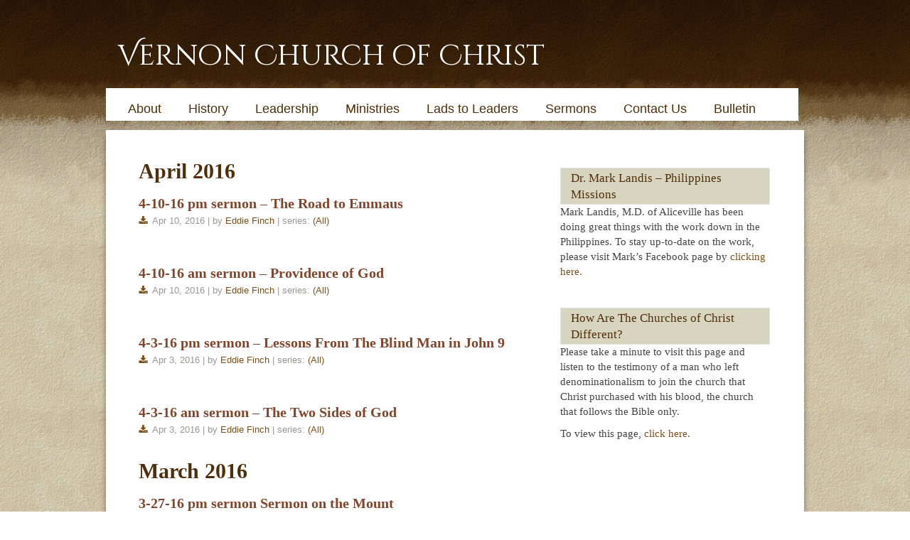

--- FILE ---
content_type: text/html; charset=UTF-8
request_url: https://www.vernonchurchofchrist.org/sermons/page/51/
body_size: 11738
content:
<!DOCTYPE html>
<html xmlns="http://www.w3.org/1999/xhtml" lang="en-US">
<head profile="http://gmpg.org/xfn/11">
<meta http-equiv="Content-Type" content="text/html; charset=UTF-8" />
<meta name="viewport" content="width=device-width" />
<meta name="apple-mobile-web-app-capable" content="no" />
<meta name="apple-mobile-web-app-status-bar-style" content="black" />

<title>Sermons Archive - Page 51 of 67 - Vernon Church of Christ</title>

	<link rel="apple-touch-icon" href="https://www.vernonchurchofchrist.org/hp_wordpress/wp-content/themes/SFWebTemplate/apple-touch-icon.png" />
	<link rel="icon" href="data:,"/><link rel="stylesheet" id="SFstyle" href="https://www.vernonchurchofchrist.org/hp_wordpress/wp-content/themes/SFWebTemplate/style.css?ver=8.5.1.22" type="text/css" media="screen" />
<link rel="stylesheet" id="design_css" href="//sftheme.truepath.com/18/18.css" type="text/css" media="screen" />
<link id="mobileSheet" rel="stylesheet" href="https://www.vernonchurchofchrist.org/hp_wordpress/wp-content/themes/SFWebTemplate/mobile.css" type="text/css" media="screen" />
<link rel="pingback" href="https://www.vernonchurchofchrist.org/hp_wordpress/xmlrpc.php" />

<style>
	body .plFrontPage .SFblank {
	background:#FFF !important;
	background:rgba(255,255,255,0.7) !important;
	}
</style>
<!--[if lte IE 6]>
	<style type="text/css">
		img { behavior: url(https://www.vernonchurchofchrist.org/hp_wordpress/wp-content/themes/SFWebTemplate/js/iepngfix.htc) }
	</style> 
<![endif]-->

<meta name='robots' content='index, follow, max-image-preview:large, max-snippet:-1, max-video-preview:-1' />
	<style>img:is([sizes="auto" i], [sizes^="auto," i]) { contain-intrinsic-size: 3000px 1500px }</style>
	<style id="BGbackground"></style><style id="BGcontent"></style><style id="BGnav"></style>
	<!-- This site is optimized with the Yoast SEO plugin v24.4 - https://yoast.com/wordpress/plugins/seo/ -->
	<link rel="canonical" href="https://www.vernonchurchofchrist.org/sermons/page/51/" />
	<link rel="prev" href="https://www.vernonchurchofchrist.org/sermons/page/50/" />
	<link rel="next" href="https://www.vernonchurchofchrist.org/sermons/page/52/" />
	<meta property="og:locale" content="en_US" />
	<meta property="og:type" content="website" />
	<meta property="og:title" content="Sermons Archive - Page 51 of 67 - Vernon Church of Christ" />
	<meta property="og:url" content="https://www.vernonchurchofchrist.org/sermons/" />
	<meta property="og:site_name" content="Vernon Church of Christ" />
	<meta name="twitter:card" content="summary_large_image" />
	<script type="application/ld+json" class="yoast-schema-graph">{"@context":"https://schema.org","@graph":[{"@type":"CollectionPage","@id":"https://www.vernonchurchofchrist.org/sermons/","url":"https://www.vernonchurchofchrist.org/sermons/page/51/","name":"Sermons Archive - Page 51 of 67 - Vernon Church of Christ","isPartOf":{"@id":"https://www.vernonchurchofchrist.org/#website"},"breadcrumb":{"@id":"https://www.vernonchurchofchrist.org/sermons/page/51/#breadcrumb"},"inLanguage":"en-US"},{"@type":"BreadcrumbList","@id":"https://www.vernonchurchofchrist.org/sermons/page/51/#breadcrumb","itemListElement":[{"@type":"ListItem","position":1,"name":"Home","item":"https://www.vernonchurchofchrist.org/"},{"@type":"ListItem","position":2,"name":"Sermons"}]},{"@type":"WebSite","@id":"https://www.vernonchurchofchrist.org/#website","url":"https://www.vernonchurchofchrist.org/","name":"Vernon Church of Christ","description":"Vernon, Alabama","potentialAction":[{"@type":"SearchAction","target":{"@type":"EntryPoint","urlTemplate":"https://www.vernonchurchofchrist.org/?s={search_term_string}"},"query-input":{"@type":"PropertyValueSpecification","valueRequired":true,"valueName":"search_term_string"}}],"inLanguage":"en-US"}]}</script>
	<!-- / Yoast SEO plugin. -->


<link href='https://fonts.gstatic.com' crossorigin rel='preconnect' />
<link rel="alternate" type="text/xml" title="Vernon Church of Christ &raquo; Feed" href="https://www.vernonchurchofchrist.org/feed/" />
<link rel="alternate" type="text/xml" title="Vernon Church of Christ &raquo; Comments Feed" href="https://www.vernonchurchofchrist.org/comments/feed/" />
<style></style><link rel="alternate" type="text/xml" title="Vernon Church of Christ &raquo; Sermons Feed" href="https://www.vernonchurchofchrist.org/sermons/feed/" />
<script type="text/javascript">
/* <![CDATA[ */
window._wpemojiSettings = {"baseUrl":"https:\/\/s.w.org\/images\/core\/emoji\/15.0.3\/72x72\/","ext":".png","svgUrl":"https:\/\/s.w.org\/images\/core\/emoji\/15.0.3\/svg\/","svgExt":".svg","source":{"concatemoji":"https:\/\/www.vernonchurchofchrist.org\/hp_wordpress\/wp-includes\/js\/wp-emoji-release.min.js?ver=6.7.3"}};
/*! This file is auto-generated */
!function(i,n){var o,s,e;function c(e){try{var t={supportTests:e,timestamp:(new Date).valueOf()};sessionStorage.setItem(o,JSON.stringify(t))}catch(e){}}function p(e,t,n){e.clearRect(0,0,e.canvas.width,e.canvas.height),e.fillText(t,0,0);var t=new Uint32Array(e.getImageData(0,0,e.canvas.width,e.canvas.height).data),r=(e.clearRect(0,0,e.canvas.width,e.canvas.height),e.fillText(n,0,0),new Uint32Array(e.getImageData(0,0,e.canvas.width,e.canvas.height).data));return t.every(function(e,t){return e===r[t]})}function u(e,t,n){switch(t){case"flag":return n(e,"\ud83c\udff3\ufe0f\u200d\u26a7\ufe0f","\ud83c\udff3\ufe0f\u200b\u26a7\ufe0f")?!1:!n(e,"\ud83c\uddfa\ud83c\uddf3","\ud83c\uddfa\u200b\ud83c\uddf3")&&!n(e,"\ud83c\udff4\udb40\udc67\udb40\udc62\udb40\udc65\udb40\udc6e\udb40\udc67\udb40\udc7f","\ud83c\udff4\u200b\udb40\udc67\u200b\udb40\udc62\u200b\udb40\udc65\u200b\udb40\udc6e\u200b\udb40\udc67\u200b\udb40\udc7f");case"emoji":return!n(e,"\ud83d\udc26\u200d\u2b1b","\ud83d\udc26\u200b\u2b1b")}return!1}function f(e,t,n){var r="undefined"!=typeof WorkerGlobalScope&&self instanceof WorkerGlobalScope?new OffscreenCanvas(300,150):i.createElement("canvas"),a=r.getContext("2d",{willReadFrequently:!0}),o=(a.textBaseline="top",a.font="600 32px Arial",{});return e.forEach(function(e){o[e]=t(a,e,n)}),o}function t(e){var t=i.createElement("script");t.src=e,t.defer=!0,i.head.appendChild(t)}"undefined"!=typeof Promise&&(o="wpEmojiSettingsSupports",s=["flag","emoji"],n.supports={everything:!0,everythingExceptFlag:!0},e=new Promise(function(e){i.addEventListener("DOMContentLoaded",e,{once:!0})}),new Promise(function(t){var n=function(){try{var e=JSON.parse(sessionStorage.getItem(o));if("object"==typeof e&&"number"==typeof e.timestamp&&(new Date).valueOf()<e.timestamp+604800&&"object"==typeof e.supportTests)return e.supportTests}catch(e){}return null}();if(!n){if("undefined"!=typeof Worker&&"undefined"!=typeof OffscreenCanvas&&"undefined"!=typeof URL&&URL.createObjectURL&&"undefined"!=typeof Blob)try{var e="postMessage("+f.toString()+"("+[JSON.stringify(s),u.toString(),p.toString()].join(",")+"));",r=new Blob([e],{type:"text/javascript"}),a=new Worker(URL.createObjectURL(r),{name:"wpTestEmojiSupports"});return void(a.onmessage=function(e){c(n=e.data),a.terminate(),t(n)})}catch(e){}c(n=f(s,u,p))}t(n)}).then(function(e){for(var t in e)n.supports[t]=e[t],n.supports.everything=n.supports.everything&&n.supports[t],"flag"!==t&&(n.supports.everythingExceptFlag=n.supports.everythingExceptFlag&&n.supports[t]);n.supports.everythingExceptFlag=n.supports.everythingExceptFlag&&!n.supports.flag,n.DOMReady=!1,n.readyCallback=function(){n.DOMReady=!0}}).then(function(){return e}).then(function(){var e;n.supports.everything||(n.readyCallback(),(e=n.source||{}).concatemoji?t(e.concatemoji):e.wpemoji&&e.twemoji&&(t(e.twemoji),t(e.wpemoji)))}))}((window,document),window._wpemojiSettings);
/* ]]> */
</script>
<style>@import "";
</style><link rel="stylesheet" type="text/css" href="https://fonts.googleapis.com/css?family=ABeeZee|Abril+Fatface|Aguafina+Script|Alegreya%3A400%2C700|Alfa+Slab+One|Antic+Didone|Archivo+Narrow%3A400%2C700|Arimo%3A400%2C700|Arvo%3A400%2C700|Bangers|Bevan|Bowlby+One|Cabin%3A400%2C500%2C600%2C700|Cantata+One|Carrois+Gothic|Caudex%3A400%2C700|Cinzel%3A400%2C700|Cinzel+Decorative%3A400%2C700|Codystar%3A300%2C400|Comfortaa%3A300%2C400%2C700|Covered+By+Your+Grace%3A400|Cutive|Dancing+Script%3A400%2C700|Domine%3A400%2C700|Droid+Sans%3A400%2C700|Droid+Serif%3A400%2C700|Englebert|Enriqueta%3A400%2C700|Exo+2%3A300%2C400%2C600%2C700|Fauna+One|Fjalla+One|Gentium+Book+Basic%3A400%2C400italic%2C700|Glegoo%3A400%2C700|Gloria+Hallelujah|Great+Vibes|Gruppo|Hammersmith+One|Holtwood+One+SC|Julius+Sans+One|Jura%3A300%2C400%2C600|Lato%3A300%2C400%2C700|Libre+Baskerville%3A400%2C700|Lobster+Two%3A400%2C400italic%2C700%2C700italic|Lora%3A400%2C700|Maiden+Orange|Merriweather%3A300%2C400%2C700%2C900|Michroma|Montserrat%3A300%2C400%2C700|Nixie+One|Numans|Old+Standard+TT%3A400%2C700|Open+Sans%3A300%2C400%2C600%2C700|Open+Sans+Condensed%3A300%2C300italic%2C700|Oswald%3A300%2C400%2C700|Ovo|Pacifico|Passion+One%3A400%2C700|Permanent+Marker|Playfair+Display%3A400%2C700%2C900|Poiret+One%3A400|Pontano+Sans|Prata|Poppins|PT+Sans+Narrow%3A400%2C700|PT+Serif%3A400%2C700|Questrial|Quicksand%3A400%2C700|Raleway%3A300%2C400%2C600%2C700|Raleway+Dots|Righteous|Roboto%3A300%2C400%2C700|Roboto+Condensed%3A300%2C400%2C700|Roboto+Slab%3A300%2C400%2C700|Rokkitt%3A400%2C700|Sacramento|Sanchez|Sansita+One|Satisfy|Shadows+Into+Light|Sigmar+One|Slabo+13px%3A400|Source+Sans+Pro%3A200%2C300%2C400%2C600%2C700%2C900|Source+Serif+Pro%3A400%2C600%2C700|Ubuntu%3A300%2C400%2C700|Viga|Wire+One"><link rel='stylesheet' id='btnStyle-css' href='https://www.vernonchurchofchrist.org/hp_wordpress/wp-content/themes/SFWebTemplate/plugins/Layout/css/linkBtnStyle.css?ver=8.5.1.22' type='text/css' media='all' />
<link rel='stylesheet' id='SFenqueueNG-css' href='https://www.vernonchurchofchrist.org/hp_wordpress/wp-content/plugins/nextgen-gallery/static/AttachToPost/ngg_attach_to_post_tinymce_plugin.min.css?ver=4.0.3' type='text/css' media='all' />
<link rel='stylesheet' id='fontello-css' href='https://www.vernonchurchofchrist.org/hp_wordpress/wp-content/themes/SFWebTemplate/plugins/blog/css/css/fontello.css?ver=6.7.3' type='text/css' media='all' />
<link rel='stylesheet' id='sermoncommon-css' href='https://www.vernonchurchofchrist.org/hp_wordpress/wp-content/themes/SFWebTemplate/plugins/sermons/css/sermon.css?ver=8.5.1.22' type='text/css' media='all' />
<style id='wp-emoji-styles-inline-css' type='text/css'>

	img.wp-smiley, img.emoji {
		display: inline !important;
		border: none !important;
		box-shadow: none !important;
		height: 1em !important;
		width: 1em !important;
		margin: 0 0.07em !important;
		vertical-align: -0.1em !important;
		background: none !important;
		padding: 0 !important;
	}
</style>
<link rel='stylesheet' id='wp-block-library-css' href='https://www.vernonchurchofchrist.org/hp_wordpress/wp-includes/css/dist/block-library/style.min.css?ver=6.7.3' type='text/css' media='all' />
<link rel='stylesheet' id='fmsform-block-css' href='https://www.vernonchurchofchrist.org/hp_wordpress/wp-content/plugins/com.ministrybrands.forms/editor/gutenberg/blocks/fmsform/style.css?ver=1740440163' type='text/css' media='all' />
<link rel='stylesheet' id='prayer-cloud-block-css' href='https://www.vernonchurchofchrist.org/hp_wordpress/wp-content/plugins/com.ministrybrands.prayer/editor/gutenberg/blocks/prayer-cloud/style.css?ver=1760053522' type='text/css' media='all' />
<style id='pdfemb-pdf-embedder-viewer-style-inline-css' type='text/css'>
.wp-block-pdfemb-pdf-embedder-viewer{max-width:none}

</style>
<style id='classic-theme-styles-inline-css' type='text/css'>
/*! This file is auto-generated */
.wp-block-button__link{color:#fff;background-color:#32373c;border-radius:9999px;box-shadow:none;text-decoration:none;padding:calc(.667em + 2px) calc(1.333em + 2px);font-size:1.125em}.wp-block-file__button{background:#32373c;color:#fff;text-decoration:none}
</style>
<style id='global-styles-inline-css' type='text/css'>
:root{--wp--preset--aspect-ratio--square: 1;--wp--preset--aspect-ratio--4-3: 4/3;--wp--preset--aspect-ratio--3-4: 3/4;--wp--preset--aspect-ratio--3-2: 3/2;--wp--preset--aspect-ratio--2-3: 2/3;--wp--preset--aspect-ratio--16-9: 16/9;--wp--preset--aspect-ratio--9-16: 9/16;--wp--preset--color--black: #000000;--wp--preset--color--cyan-bluish-gray: #abb8c3;--wp--preset--color--white: #ffffff;--wp--preset--color--pale-pink: #f78da7;--wp--preset--color--vivid-red: #cf2e2e;--wp--preset--color--luminous-vivid-orange: #ff6900;--wp--preset--color--luminous-vivid-amber: #fcb900;--wp--preset--color--light-green-cyan: #7bdcb5;--wp--preset--color--vivid-green-cyan: #00d084;--wp--preset--color--pale-cyan-blue: #8ed1fc;--wp--preset--color--vivid-cyan-blue: #0693e3;--wp--preset--color--vivid-purple: #9b51e0;--wp--preset--gradient--vivid-cyan-blue-to-vivid-purple: linear-gradient(135deg,rgba(6,147,227,1) 0%,rgb(155,81,224) 100%);--wp--preset--gradient--light-green-cyan-to-vivid-green-cyan: linear-gradient(135deg,rgb(122,220,180) 0%,rgb(0,208,130) 100%);--wp--preset--gradient--luminous-vivid-amber-to-luminous-vivid-orange: linear-gradient(135deg,rgba(252,185,0,1) 0%,rgba(255,105,0,1) 100%);--wp--preset--gradient--luminous-vivid-orange-to-vivid-red: linear-gradient(135deg,rgba(255,105,0,1) 0%,rgb(207,46,46) 100%);--wp--preset--gradient--very-light-gray-to-cyan-bluish-gray: linear-gradient(135deg,rgb(238,238,238) 0%,rgb(169,184,195) 100%);--wp--preset--gradient--cool-to-warm-spectrum: linear-gradient(135deg,rgb(74,234,220) 0%,rgb(151,120,209) 20%,rgb(207,42,186) 40%,rgb(238,44,130) 60%,rgb(251,105,98) 80%,rgb(254,248,76) 100%);--wp--preset--gradient--blush-light-purple: linear-gradient(135deg,rgb(255,206,236) 0%,rgb(152,150,240) 100%);--wp--preset--gradient--blush-bordeaux: linear-gradient(135deg,rgb(254,205,165) 0%,rgb(254,45,45) 50%,rgb(107,0,62) 100%);--wp--preset--gradient--luminous-dusk: linear-gradient(135deg,rgb(255,203,112) 0%,rgb(199,81,192) 50%,rgb(65,88,208) 100%);--wp--preset--gradient--pale-ocean: linear-gradient(135deg,rgb(255,245,203) 0%,rgb(182,227,212) 50%,rgb(51,167,181) 100%);--wp--preset--gradient--electric-grass: linear-gradient(135deg,rgb(202,248,128) 0%,rgb(113,206,126) 100%);--wp--preset--gradient--midnight: linear-gradient(135deg,rgb(2,3,129) 0%,rgb(40,116,252) 100%);--wp--preset--font-size--small: 13px;--wp--preset--font-size--medium: 20px;--wp--preset--font-size--large: 36px;--wp--preset--font-size--x-large: 42px;--wp--preset--spacing--20: 0.44rem;--wp--preset--spacing--30: 0.67rem;--wp--preset--spacing--40: 1rem;--wp--preset--spacing--50: 1.5rem;--wp--preset--spacing--60: 2.25rem;--wp--preset--spacing--70: 3.38rem;--wp--preset--spacing--80: 5.06rem;--wp--preset--shadow--natural: 6px 6px 9px rgba(0, 0, 0, 0.2);--wp--preset--shadow--deep: 12px 12px 50px rgba(0, 0, 0, 0.4);--wp--preset--shadow--sharp: 6px 6px 0px rgba(0, 0, 0, 0.2);--wp--preset--shadow--outlined: 6px 6px 0px -3px rgba(255, 255, 255, 1), 6px 6px rgba(0, 0, 0, 1);--wp--preset--shadow--crisp: 6px 6px 0px rgba(0, 0, 0, 1);}:where(.is-layout-flex){gap: 0.5em;}:where(.is-layout-grid){gap: 0.5em;}body .is-layout-flex{display: flex;}.is-layout-flex{flex-wrap: wrap;align-items: center;}.is-layout-flex > :is(*, div){margin: 0;}body .is-layout-grid{display: grid;}.is-layout-grid > :is(*, div){margin: 0;}:where(.wp-block-columns.is-layout-flex){gap: 2em;}:where(.wp-block-columns.is-layout-grid){gap: 2em;}:where(.wp-block-post-template.is-layout-flex){gap: 1.25em;}:where(.wp-block-post-template.is-layout-grid){gap: 1.25em;}.has-black-color{color: var(--wp--preset--color--black) !important;}.has-cyan-bluish-gray-color{color: var(--wp--preset--color--cyan-bluish-gray) !important;}.has-white-color{color: var(--wp--preset--color--white) !important;}.has-pale-pink-color{color: var(--wp--preset--color--pale-pink) !important;}.has-vivid-red-color{color: var(--wp--preset--color--vivid-red) !important;}.has-luminous-vivid-orange-color{color: var(--wp--preset--color--luminous-vivid-orange) !important;}.has-luminous-vivid-amber-color{color: var(--wp--preset--color--luminous-vivid-amber) !important;}.has-light-green-cyan-color{color: var(--wp--preset--color--light-green-cyan) !important;}.has-vivid-green-cyan-color{color: var(--wp--preset--color--vivid-green-cyan) !important;}.has-pale-cyan-blue-color{color: var(--wp--preset--color--pale-cyan-blue) !important;}.has-vivid-cyan-blue-color{color: var(--wp--preset--color--vivid-cyan-blue) !important;}.has-vivid-purple-color{color: var(--wp--preset--color--vivid-purple) !important;}.has-black-background-color{background-color: var(--wp--preset--color--black) !important;}.has-cyan-bluish-gray-background-color{background-color: var(--wp--preset--color--cyan-bluish-gray) !important;}.has-white-background-color{background-color: var(--wp--preset--color--white) !important;}.has-pale-pink-background-color{background-color: var(--wp--preset--color--pale-pink) !important;}.has-vivid-red-background-color{background-color: var(--wp--preset--color--vivid-red) !important;}.has-luminous-vivid-orange-background-color{background-color: var(--wp--preset--color--luminous-vivid-orange) !important;}.has-luminous-vivid-amber-background-color{background-color: var(--wp--preset--color--luminous-vivid-amber) !important;}.has-light-green-cyan-background-color{background-color: var(--wp--preset--color--light-green-cyan) !important;}.has-vivid-green-cyan-background-color{background-color: var(--wp--preset--color--vivid-green-cyan) !important;}.has-pale-cyan-blue-background-color{background-color: var(--wp--preset--color--pale-cyan-blue) !important;}.has-vivid-cyan-blue-background-color{background-color: var(--wp--preset--color--vivid-cyan-blue) !important;}.has-vivid-purple-background-color{background-color: var(--wp--preset--color--vivid-purple) !important;}.has-black-border-color{border-color: var(--wp--preset--color--black) !important;}.has-cyan-bluish-gray-border-color{border-color: var(--wp--preset--color--cyan-bluish-gray) !important;}.has-white-border-color{border-color: var(--wp--preset--color--white) !important;}.has-pale-pink-border-color{border-color: var(--wp--preset--color--pale-pink) !important;}.has-vivid-red-border-color{border-color: var(--wp--preset--color--vivid-red) !important;}.has-luminous-vivid-orange-border-color{border-color: var(--wp--preset--color--luminous-vivid-orange) !important;}.has-luminous-vivid-amber-border-color{border-color: var(--wp--preset--color--luminous-vivid-amber) !important;}.has-light-green-cyan-border-color{border-color: var(--wp--preset--color--light-green-cyan) !important;}.has-vivid-green-cyan-border-color{border-color: var(--wp--preset--color--vivid-green-cyan) !important;}.has-pale-cyan-blue-border-color{border-color: var(--wp--preset--color--pale-cyan-blue) !important;}.has-vivid-cyan-blue-border-color{border-color: var(--wp--preset--color--vivid-cyan-blue) !important;}.has-vivid-purple-border-color{border-color: var(--wp--preset--color--vivid-purple) !important;}.has-vivid-cyan-blue-to-vivid-purple-gradient-background{background: var(--wp--preset--gradient--vivid-cyan-blue-to-vivid-purple) !important;}.has-light-green-cyan-to-vivid-green-cyan-gradient-background{background: var(--wp--preset--gradient--light-green-cyan-to-vivid-green-cyan) !important;}.has-luminous-vivid-amber-to-luminous-vivid-orange-gradient-background{background: var(--wp--preset--gradient--luminous-vivid-amber-to-luminous-vivid-orange) !important;}.has-luminous-vivid-orange-to-vivid-red-gradient-background{background: var(--wp--preset--gradient--luminous-vivid-orange-to-vivid-red) !important;}.has-very-light-gray-to-cyan-bluish-gray-gradient-background{background: var(--wp--preset--gradient--very-light-gray-to-cyan-bluish-gray) !important;}.has-cool-to-warm-spectrum-gradient-background{background: var(--wp--preset--gradient--cool-to-warm-spectrum) !important;}.has-blush-light-purple-gradient-background{background: var(--wp--preset--gradient--blush-light-purple) !important;}.has-blush-bordeaux-gradient-background{background: var(--wp--preset--gradient--blush-bordeaux) !important;}.has-luminous-dusk-gradient-background{background: var(--wp--preset--gradient--luminous-dusk) !important;}.has-pale-ocean-gradient-background{background: var(--wp--preset--gradient--pale-ocean) !important;}.has-electric-grass-gradient-background{background: var(--wp--preset--gradient--electric-grass) !important;}.has-midnight-gradient-background{background: var(--wp--preset--gradient--midnight) !important;}.has-small-font-size{font-size: var(--wp--preset--font-size--small) !important;}.has-medium-font-size{font-size: var(--wp--preset--font-size--medium) !important;}.has-large-font-size{font-size: var(--wp--preset--font-size--large) !important;}.has-x-large-font-size{font-size: var(--wp--preset--font-size--x-large) !important;}
:where(.wp-block-post-template.is-layout-flex){gap: 1.25em;}:where(.wp-block-post-template.is-layout-grid){gap: 1.25em;}
:where(.wp-block-columns.is-layout-flex){gap: 2em;}:where(.wp-block-columns.is-layout-grid){gap: 2em;}
:root :where(.wp-block-pullquote){font-size: 1.5em;line-height: 1.6;}
</style>
<link rel='stylesheet' id='contact-form-7-css' href='https://www.vernonchurchofchrist.org/hp_wordpress/wp-content/plugins/contact-form-7/includes/css/styles.css?ver=6.0.6' type='text/css' media='all' />
<link rel='stylesheet' id='wc-gallery-style-css' href='https://www.vernonchurchofchrist.org/hp_wordpress/wp-content/plugins/wc-gallery/includes/css/style.css?ver=1.67' type='text/css' media='all' />
<link rel='stylesheet' id='wc-gallery-popup-style-css' href='https://www.vernonchurchofchrist.org/hp_wordpress/wp-content/plugins/wc-gallery/includes/css/magnific-popup.css?ver=1.1.0' type='text/css' media='all' />
<link rel='stylesheet' id='wc-gallery-flexslider-style-css' href='https://www.vernonchurchofchrist.org/hp_wordpress/wp-content/plugins/wc-gallery/includes/vendors/flexslider/flexslider.css?ver=2.6.1' type='text/css' media='all' />
<link rel='stylesheet' id='wc-gallery-owlcarousel-style-css' href='https://www.vernonchurchofchrist.org/hp_wordpress/wp-content/plugins/wc-gallery/includes/vendors/owlcarousel/assets/owl.carousel.css?ver=2.1.4' type='text/css' media='all' />
<link rel='stylesheet' id='wc-gallery-owlcarousel-theme-style-css' href='https://www.vernonchurchofchrist.org/hp_wordpress/wp-content/plugins/wc-gallery/includes/vendors/owlcarousel/assets/owl.theme.default.css?ver=2.1.4' type='text/css' media='all' />
<link rel='stylesheet' id='sf-parallax-css-css' href='https://www.vernonchurchofchrist.org/hp_wordpress/wp-content/themes/SFWebTemplate/plugins/Layout/js/parallax/PL.css?ver=8.5.1.22' type='text/css' media='all' />
<link rel='stylesheet' id='sf-wait-spinner-css' href='https://www.vernonchurchofchrist.org/hp_wordpress/wp-content/themes/SFWebTemplate/plugins/admin/css/wait-spinner.css?ver=8.5.1.22' type='text/css' media='all' />
<link rel='stylesheet' id='sfsermonstyle-css' href='https://www.vernonchurchofchrist.org/hp_wordpress/wp-content/themes/SFWebTemplate/plugins/sermons/theme/default.css?ver=8.5.1.22' type='text/css' media='all' />
<link rel='stylesheet' id='sfNinjaCSS-css' href='https://www.vernonchurchofchrist.org/hp_wordpress/wp-content/themes/SFWebTemplate/plugins/Layout/css/NinjaAdjustments.css?ver=8.5.1.22' type='text/css' media='all' />
<link rel='stylesheet' id='wc-gallery-simpler-css' href='https://www.vernonchurchofchrist.org/hp_wordpress/wp-content/themes/SFWebTemplate/plugins/Layout/css/simple-wc-gallery.css?ver=8.5.1.22' type='text/css' media='all' />
<script type="text/javascript">
	var _gaq = _gaq || [];
	_gaq.push(['sf._setAccount', 'UA-25906680-5'],
		['sf._setDomainName', 'www.vernonchurchofchrist.org'],
		['sf._setAllowLinker', true],
		['sf._setCustomVar', 1, 'user', '0', 1],
		['sf._setCustomVar', 2, 'theme', '18', 3],
		['sf._setCustomVar', 3, 'all_posts', '1009', 3],
		['sf._setCustomVar', 4, 'imageEditor', '2', 3],
		['sf._setCustomVar', 5, 'plugins', '16', 3],
		['sf._trackPageview']
	);

	(function() {
		var ga = document.createElement('script'); ga.type = 'text/javascript'; ga.async = true;
		ga.src = ('https:' == document.location.protocol ? 'https://ssl' : 'http://www') + '.google-analytics.com/ga.js';
		var s = document.getElementsByTagName('script')[0]; s.parentNode.insertBefore(ga, s);
//		(document.getElementsByTagName('head')[0] || document.getElementsByTagName('body')[0]).appendChild(ga);
	})();
</script>
<script type="text/javascript" id="frame_event_publisher-js-extra">
/* <![CDATA[ */
var frame_event_publisher_domain = ["www.vernonchurchofchrist.org"];
/* ]]> */
</script>
<script type='text/javascript' src='https://www.vernonchurchofchrist.org/hp_wordpress/wp-admin/load-scripts.php?c=gzip&amp;load%5Bchunk_0%5D=jquery-core,jquery-migrate,underscore&amp;ver=6.7.3'></script>
<script type="text/javascript" src="https://www.vernonchurchofchrist.org/hp_wordpress/wp-content/plugins/nextgen-gallery/static/IGW/frame_event_publisher.js?ver=4.0.3" id="frame_event_publisher-js"></script>
<script type="text/javascript" src="https://www.vernonchurchofchrist.org/hp_wordpress/wp-content/themes/SFWebTemplate/js.php?js=plugins/sermons/js/jquery.autoellipsis.js?ver=8.5.1.22" id="sermonEllipsize-js"></script>
<script type="text/javascript" src="https://www.vernonchurchofchrist.org/hp_wordpress/wp-content/themes/SFWebTemplate/js.php?js=plugins/sermons/js/sermon.js?ver=8.5.1.22" id="sermons-js-js"></script>
<script type="text/javascript" src="https://www.vernonchurchofchrist.org/hp_wordpress/wp-content/themes/SFWebTemplate/js.php?js=js/common-noms.js?ver=8.5.1.22" id="SFnonMS-js"></script>
<script type="text/javascript" src="https://www.vernonchurchofchrist.org/hp_wordpress/wp-content/themes/SFWebTemplate/js.php?js=js/cycle.js?ver=20130327" id="cycle-js"></script>
<script type="text/javascript" src="https://www.vernonchurchofchrist.org/hp_wordpress/wp-content/themes/SFWebTemplate/js.php?js=js/cycle2.plugins.js?ver=20140128" id="cycle-plugins-js"></script>
<script type="text/javascript" id="mediaelement-core-js-before">
/* <![CDATA[ */
var mejsL10n = {"language":"en","strings":{"mejs.download-file":"Download File","mejs.install-flash":"You are using a browser that does not have Flash player enabled or installed. Please turn on your Flash player plugin or download the latest version from https:\/\/get.adobe.com\/flashplayer\/","mejs.fullscreen":"Fullscreen","mejs.play":"Play","mejs.pause":"Pause","mejs.time-slider":"Time Slider","mejs.time-help-text":"Use Left\/Right Arrow keys to advance one second, Up\/Down arrows to advance ten seconds.","mejs.live-broadcast":"Live Broadcast","mejs.volume-help-text":"Use Up\/Down Arrow keys to increase or decrease volume.","mejs.unmute":"Unmute","mejs.mute":"Mute","mejs.volume-slider":"Volume Slider","mejs.video-player":"Video Player","mejs.audio-player":"Audio Player","mejs.captions-subtitles":"Captions\/Subtitles","mejs.captions-chapters":"Chapters","mejs.none":"None","mejs.afrikaans":"Afrikaans","mejs.albanian":"Albanian","mejs.arabic":"Arabic","mejs.belarusian":"Belarusian","mejs.bulgarian":"Bulgarian","mejs.catalan":"Catalan","mejs.chinese":"Chinese","mejs.chinese-simplified":"Chinese (Simplified)","mejs.chinese-traditional":"Chinese (Traditional)","mejs.croatian":"Croatian","mejs.czech":"Czech","mejs.danish":"Danish","mejs.dutch":"Dutch","mejs.english":"English","mejs.estonian":"Estonian","mejs.filipino":"Filipino","mejs.finnish":"Finnish","mejs.french":"French","mejs.galician":"Galician","mejs.german":"German","mejs.greek":"Greek","mejs.haitian-creole":"Haitian Creole","mejs.hebrew":"Hebrew","mejs.hindi":"Hindi","mejs.hungarian":"Hungarian","mejs.icelandic":"Icelandic","mejs.indonesian":"Indonesian","mejs.irish":"Irish","mejs.italian":"Italian","mejs.japanese":"Japanese","mejs.korean":"Korean","mejs.latvian":"Latvian","mejs.lithuanian":"Lithuanian","mejs.macedonian":"Macedonian","mejs.malay":"Malay","mejs.maltese":"Maltese","mejs.norwegian":"Norwegian","mejs.persian":"Persian","mejs.polish":"Polish","mejs.portuguese":"Portuguese","mejs.romanian":"Romanian","mejs.russian":"Russian","mejs.serbian":"Serbian","mejs.slovak":"Slovak","mejs.slovenian":"Slovenian","mejs.spanish":"Spanish","mejs.swahili":"Swahili","mejs.swedish":"Swedish","mejs.tagalog":"Tagalog","mejs.thai":"Thai","mejs.turkish":"Turkish","mejs.ukrainian":"Ukrainian","mejs.vietnamese":"Vietnamese","mejs.welsh":"Welsh","mejs.yiddish":"Yiddish"}};
/* ]]> */
</script>
<script type="text/javascript" src="https://www.vernonchurchofchrist.org/hp_wordpress/wp-includes/js/mediaelement/mediaelement-and-player.min.js?ver=4.2.17" id="mediaelement-core-js"></script>
<script type="text/javascript" src="https://www.vernonchurchofchrist.org/hp_wordpress/wp-includes/js/mediaelement/mediaelement-migrate.min.js?ver=6.7.3" id="mediaelement-migrate-js"></script>
<script type="text/javascript" id="mediaelement-js-extra">
/* <![CDATA[ */
var _wpmejsSettings = {"pluginPath":"\/hp_wordpress\/wp-includes\/js\/mediaelement\/","classPrefix":"mejs-","stretching":"responsive","audioShortcodeLibrary":"mediaelement","videoShortcodeLibrary":"mediaelement"};
/* ]]> */
</script>
<script type="text/javascript" id="theme_common-js-extra">
/* <![CDATA[ */
var wpbasehome = "https:\/\/www.vernonchurchofchrist.org\/hp_wordpress\/wp-content\/uploads\/";
/* ]]> */
</script>
<script type="text/javascript" src="https://www.vernonchurchofchrist.org/hp_wordpress/wp-content/themes/SFWebTemplate/js.php?js=js/common.js?ver=8.5.1.22" id="theme_common-js"></script>
<script type="text/javascript" src="https://www.vernonchurchofchrist.org/hp_wordpress/wp-content/themes/SFWebTemplate/js.php?js=plugins/Layout/js/parallax/tubular-video/js/jquery.tubular.1.0.js?ver=8.5.1.22" id="tubular-js"></script>
<script type="text/javascript" src="https://www.vernonchurchofchrist.org/hp_wordpress/wp-content/themes/SFWebTemplate/js.php?js=plugins/Layout/js/parallax/waypoints.js?ver=8.5.1.22" id="waypoints-js"></script>
<script type="text/javascript" src="https://www.vernonchurchofchrist.org/hp_wordpress/wp-content/themes/SFWebTemplate/js.php?js=plugins/Layout/js/parallax/jquery.overlap.js?ver=8.5.1.22" id="jqOverlap-js"></script>
<script type="text/javascript" src="https://www.vernonchurchofchrist.org/hp_wordpress/wp-content/themes/SFWebTemplate/js.php?js=plugins/Layout/js/parallax/PL.js?ver=8.5.1.22" id="sf-parallax-js"></script>
<script type="text/javascript" src="https://www.vernonchurchofchrist.org/hp_wordpress/wp-content/themes/SFWebTemplate/js.php?js=plugins/sermons/js/sermons_Common.js?ver=8.5.1.22" id="sf_sermons_common-js"></script>
<script type="text/javascript" src="https://www.vernonchurchofchrist.org/hp_wordpress/wp-content/themes/SFWebTemplate/js.php?js=plugins/Layout/js/NinjaAdjustments.js?ver=8.5.1.22" id="sfNinjaDisp-js"></script>
<link rel="https://api.w.org/" href="https://www.vernonchurchofchrist.org/wp-json/" /><link rel="EditURI" type="application/rsd+xml" title="RSD" href="https://www.vernonchurchofchrist.org/hp_wordpress/xmlrpc.php?rsd" />
<style id="sermonBG">body div.sermon_playlist.sermon_playlist, body .wp-playlist.wp-audio-playlist{}</style><style id="SF_Font_SiteTitle">#header #logo *{font-family:"Cinzel Decorative"} </style><style id="SF_Font_SiteTitle-size">#header #logo *{font-size:40px;line-height:64px;}</style><style id="SF_Font_SiteTitle-weight">#header #logo *{font-weight:400}</style><style id="SF_Font_Nav-weight"></style><style id="SF_Font_BreadcrumbTitle-weight"></style><style id="SF_Font_Breadcrumb-weight"></style><style id="SF_Font_Heading-weight"></style><style id="SF_Font_Subheading-weight"></style><style id="SF_Font_Paragraph-weight"></style><style id="SF_Font_FooterMenu-weight"></style><style id="SF_Font_Links-weight"></style></head>
<body class="archive paged post-type-archive post-type-archive-sermons paged-51 post-type-paged-51 notHeaderFixed tiptop noSermonAttr showdate showcategory thumbHidden mobileOn SFsearchHid"><div id="body_wrapper">
<div id="header">
	<div class="container">
		<style id="customLogo">#logo, #logo * {text-align:left}
			html body #logo >a { display:inline-block;vertical-align:top;
				margin-left:164px;
				margin-top:6px } </style>
		<h1 id="logo"><a href="https://www.vernonchurchofchrist.org/"><span>Vernon Church of Christ</span><input type="hidden" id="theHomeImg" value="https://www.vernonchurchofchrist.org/hp_wordpress/wp-content/uploads/2014/01/ngv-logo-background1_logo.png"></a></h1>
		<div id="mobile_nav">
			<ul>
				<!-- new menuWord is hidden on newer themes, the empty span is for new menu effect.: -->
				<li class="menu_btn"><a href="#" class="withInner"><span></span><div class="menuWord">MENU</div></a></li>
				<li class="search_btn"><a href="#"></a></li>
			</ul>
		</div>		<div class="search" >
			<form method="get" action="https://www.vernonchurchofchrist.org/"  class="search_form">
				<input type="text" value="" name="s" class="search_inp" placeholder=""/>
				<input type="submit" id="searchsubmit" value="" class="search_subm" />
			</form>
		</div><ul id="main_nav" class="menu"><li id="menu-item-640" class="menu-item menu-item-type-post_type menu-item-object-page menu-item-640"><a href="https://www.vernonchurchofchrist.org/about/">About</a></li>
<li id="menu-item-874" class="menu-item menu-item-type-post_type menu-item-object-page menu-item-874"><a href="https://www.vernonchurchofchrist.org/history/">History</a></li>
<li id="menu-item-641" class="menu-item menu-item-type-post_type menu-item-object-page menu-item-641"><a href="https://www.vernonchurchofchrist.org/about/leadership/">Leadership</a></li>
<li id="menu-item-850" class="menu-item menu-item-type-post_type menu-item-object-page menu-item-850"><a href="https://www.vernonchurchofchrist.org/ministries/">Ministries</a></li>
<li id="menu-item-1115" class="menu-item menu-item-type-post_type menu-item-object-page menu-item-1115"><a href="https://www.vernonchurchofchrist.org/lads-to-leaders/">Lads to Leaders</a></li>
<li id="menu-item-885" class="menu-item menu-item-type-post_type menu-item-object-page menu-item-885"><a href="https://www.vernonchurchofchrist.org/sermons/">Sermons</a></li>
<li id="menu-item-650" class="menu-item menu-item-type-post_type menu-item-object-page menu-item-650"><a href="https://www.vernonchurchofchrist.org/contact-us/">Contact Us</a></li>
<li id="menu-item-3306" class="menu-item menu-item-type-post_type menu-item-object-page menu-item-3306"><a href="https://www.vernonchurchofchrist.org/bulletin/">Bulletin</a></li>
</ul>	</div>
</div>
<div id="content_container"><div class="gallery_container inner_page">
						</div>	<div id="content_container_inner">	<style type="text/css">
	.rss_links img { margin: 0; border: 0; padding-right:6px; }
	</style>

	<div id="content" class="narrowcolumn">
	<div class="post"><div class="entry">
<h2>April 2016</h2>			<div class="post-1616 sermons type-sermons status-publish hentry" id="post-1616">
			<h3 class="posttitle"><a href="https://www.vernonchurchofchrist.org/sermons/4-10-16-pm-sermon-the-road-to-emmaus/" rel="bookmark" title="Permanent Link to 4-10-16 pm sermon &#8211; The Road to Emmaus">4-10-16 pm sermon &#8211; The Road to Emmaus</a></h3>
				<p class="postmeta"><a title="Download" target="_blank" href="https://www.vernonchurchofchrist.org/sermons/4-10-16-pm-sermon-the-road-to-emmaus/?download_mp3=mp3"><i class="fa fa-download" aria-hidden="true"></i></a>&nbsp; Apr 10, 2016 | by <a id="preacherlink" href="https://www.vernonchurchofchrist.org/sermons/?preacher=Eddie+Finch">Eddie Finch</a> | series: <a href="https://www.vernonchurchofchrist.org/sermons/?series=%28All%29">(All)</a></p>
				<p></p>				<br clear="all" />
				<hr />
			</div>

					<div class="post-1614 sermons type-sermons status-publish hentry" id="post-1614">
			<h3 class="posttitle"><a href="https://www.vernonchurchofchrist.org/sermons/4-10-16-am-sermon-providence-of-god/" rel="bookmark" title="Permanent Link to 4-10-16 am sermon &#8211; Providence of God">4-10-16 am sermon &#8211; Providence of God</a></h3>
				<p class="postmeta"><a title="Download" target="_blank" href="https://www.vernonchurchofchrist.org/sermons/4-10-16-am-sermon-providence-of-god/?download_mp3=mp3"><i class="fa fa-download" aria-hidden="true"></i></a>&nbsp; Apr 10, 2016 | by <a id="preacherlink" href="https://www.vernonchurchofchrist.org/sermons/?preacher=Eddie+Finch">Eddie Finch</a> | series: <a href="https://www.vernonchurchofchrist.org/sermons/?series=%28All%29">(All)</a></p>
				<p></p>				<br clear="all" />
				<hr />
			</div>

					<div class="post-1612 sermons type-sermons status-publish hentry" id="post-1612">
			<h3 class="posttitle"><a href="https://www.vernonchurchofchrist.org/sermons/4-3-16-pm-sermon-lessons-from-the-blind-man-in-john-9/" rel="bookmark" title="Permanent Link to 4-3-16 pm sermon &#8211; Lessons From The Blind Man in John 9">4-3-16 pm sermon &#8211; Lessons From The Blind Man in John 9</a></h3>
				<p class="postmeta"><a title="Download" target="_blank" href="https://www.vernonchurchofchrist.org/sermons/4-3-16-pm-sermon-lessons-from-the-blind-man-in-john-9/?download_mp3=mp3"><i class="fa fa-download" aria-hidden="true"></i></a>&nbsp; Apr 3, 2016 | by <a id="preacherlink" href="https://www.vernonchurchofchrist.org/sermons/?preacher=Eddie+Finch">Eddie Finch</a> | series: <a href="https://www.vernonchurchofchrist.org/sermons/?series=%28All%29">(All)</a></p>
				<p></p>				<br clear="all" />
				<hr />
			</div>

					<div class="post-1610 sermons type-sermons status-publish hentry" id="post-1610">
			<h3 class="posttitle"><a href="https://www.vernonchurchofchrist.org/sermons/4-3-16-am-sermon-the-two-sides-of-god/" rel="bookmark" title="Permanent Link to 4-3-16 am sermon &#8211; The Two Sides of God">4-3-16 am sermon &#8211; The Two Sides of God</a></h3>
				<p class="postmeta"><a title="Download" target="_blank" href="https://www.vernonchurchofchrist.org/sermons/4-3-16-am-sermon-the-two-sides-of-god/?download_mp3=mp3"><i class="fa fa-download" aria-hidden="true"></i></a>&nbsp; Apr 3, 2016 | by <a id="preacherlink" href="https://www.vernonchurchofchrist.org/sermons/?preacher=Eddie+Finch">Eddie Finch</a> | series: <a href="https://www.vernonchurchofchrist.org/sermons/?series=%28All%29">(All)</a></p>
				<p></p>				<br clear="all" />
				<hr />
			</div>

		<h2>March 2016</h2>			<div class="post-1608 sermons type-sermons status-publish hentry" id="post-1608">
			<h3 class="posttitle"><a href="https://www.vernonchurchofchrist.org/sermons/3-27-16-pm-sermon-sermon-on-the-mount/" rel="bookmark" title="Permanent Link to 3-27-16 pm sermon Sermon on the Mount">3-27-16 pm sermon Sermon on the Mount</a></h3>
				<p class="postmeta"><a title="Download" target="_blank" href="https://www.vernonchurchofchrist.org/sermons/3-27-16-pm-sermon-sermon-on-the-mount/?download_mp3=mp3"><i class="fa fa-download" aria-hidden="true"></i></a>&nbsp; Mar 27, 2016 | by <a id="preacherlink" href="https://www.vernonchurchofchrist.org/sermons/?preacher=Glenn+Butler">Glenn Butler</a> | series: <a href="https://www.vernonchurchofchrist.org/sermons/?series=%28All%29">(All)</a></p>
				<p></p>				<br clear="all" />
				<hr />
			</div>

					<div class="post-1606 sermons type-sermons status-publish hentry" id="post-1606">
			<h3 class="posttitle"><a href="https://www.vernonchurchofchrist.org/sermons/3-27-16-am-sermon-lydia/" rel="bookmark" title="Permanent Link to 3-27-16 am sermon Lydia">3-27-16 am sermon Lydia</a></h3>
				<p class="postmeta"><a title="Download" target="_blank" href="https://www.vernonchurchofchrist.org/sermons/3-27-16-am-sermon-lydia/?download_mp3=mp3"><i class="fa fa-download" aria-hidden="true"></i></a>&nbsp; Mar 27, 2016 | by <a id="preacherlink" href="https://www.vernonchurchofchrist.org/sermons/?preacher=Glenn+Butler">Glenn Butler</a> | series: <a href="https://www.vernonchurchofchrist.org/sermons/?series=%28All%29">(All)</a></p>
				<p></p>				<br clear="all" />
				<hr />
			</div>

					<div class="post-1576 sermons type-sermons status-publish hentry" id="post-1576">
			<h3 class="posttitle"><a href="https://www.vernonchurchofchrist.org/sermons/3-20-16-am-sermon-jealousy/" rel="bookmark" title="Permanent Link to 3-20-16 pm sermon Being Holy">3-20-16 pm sermon Being Holy</a></h3>
				<p class="postmeta"><a title="Download" target="_blank" href="https://www.vernonchurchofchrist.org/sermons/3-20-16-am-sermon-jealousy/?download_mp3=mp3"><i class="fa fa-download" aria-hidden="true"></i></a>&nbsp; Mar 20, 2016 | by <a id="preacherlink" href="https://www.vernonchurchofchrist.org/sermons/?preacher=Eddie+Finch">Eddie Finch</a> | series: <a href="https://www.vernonchurchofchrist.org/sermons/?series=%28All%29">(All)</a></p>
				<p></p>				<br clear="all" />
				<hr />
			</div>

					<div class="post-1563 sermons type-sermons status-publish hentry" id="post-1563">
			<h3 class="posttitle"><a href="https://www.vernonchurchofchrist.org/sermons/must-the-church-change-session-7/" rel="bookmark" title="Permanent Link to Must The Church Change &#8211; Session 7">Must The Church Change &#8211; Session 7</a></h3>
				<p class="postmeta"><a title="Download" target="_blank" href="https://www.vernonchurchofchrist.org/sermons/must-the-church-change-session-7/?download_mp3=mp3"><i class="fa fa-download" aria-hidden="true"></i></a>&nbsp; Mar 13, 2016 | by <a id="preacherlink" href="https://www.vernonchurchofchrist.org/sermons/?preacher=Dave+Miller">Dave Miller</a> | series: <a href="https://www.vernonchurchofchrist.org/sermons/?series=%28All%29">(All)</a></p>
				<p></p>				<br clear="all" />
				<hr />
			</div>

					<div class="post-1561 sermons type-sermons status-publish hentry" id="post-1561">
			<h3 class="posttitle"><a href="https://www.vernonchurchofchrist.org/sermons/must-the-church-change-session-6/" rel="bookmark" title="Permanent Link to Must The Church Change &#8211; Session 6">Must The Church Change &#8211; Session 6</a></h3>
				<p class="postmeta"><a title="Download" target="_blank" href="https://www.vernonchurchofchrist.org/sermons/must-the-church-change-session-6/?download_mp3=mp3"><i class="fa fa-download" aria-hidden="true"></i></a>&nbsp; Mar 13, 2016 | by <a id="preacherlink" href="https://www.vernonchurchofchrist.org/sermons/?preacher=Dave+Miller">Dave Miller</a> | series: <a href="https://www.vernonchurchofchrist.org/sermons/?series=%28All%29">(All)</a></p>
				<p></p>				<br clear="all" />
				<hr />
			</div>

					<div class="post-1559 sermons type-sermons status-publish hentry" id="post-1559">
			<h3 class="posttitle"><a href="https://www.vernonchurchofchrist.org/sermons/must-the-church-change-session-5/" rel="bookmark" title="Permanent Link to Must The Church Change &#8211; Session 5">Must The Church Change &#8211; Session 5</a></h3>
				<p class="postmeta"><a title="Download" target="_blank" href="https://www.vernonchurchofchrist.org/sermons/must-the-church-change-session-5/?download_mp3=mp3"><i class="fa fa-download" aria-hidden="true"></i></a>&nbsp; Mar 13, 2016 | by <a id="preacherlink" href="https://www.vernonchurchofchrist.org/sermons/?preacher=Dave+Miller">Dave Miller</a> | series: <a href="https://www.vernonchurchofchrist.org/sermons/?series=%28All%29">(All)</a></p>
				<p></p>				<br clear="all" />
				<hr />
			</div>

					<div class="post-1557 sermons type-sermons status-publish hentry" id="post-1557">
			<h3 class="posttitle"><a href="https://www.vernonchurchofchrist.org/sermons/must-the-church-change-session-4-partial/" rel="bookmark" title="Permanent Link to Must The Church Change &#8211; Session 4 (partial)">Must The Church Change &#8211; Session 4 (partial)</a></h3>
				<p class="postmeta"><a title="Download" target="_blank" href="https://www.vernonchurchofchrist.org/sermons/must-the-church-change-session-4-partial/?download_mp3=mp3"><i class="fa fa-download" aria-hidden="true"></i></a>&nbsp; Mar 12, 2016 | by <a id="preacherlink" href="https://www.vernonchurchofchrist.org/sermons/?preacher=Dave+Miller">Dave Miller</a> | series: <a href="https://www.vernonchurchofchrist.org/sermons/?series=%28All%29">(All)</a></p>
				<p></p>				<br clear="all" />
				<hr />
			</div>

					<div class="post-1555 sermons type-sermons status-publish hentry" id="post-1555">
			<h3 class="posttitle"><a href="https://www.vernonchurchofchrist.org/sermons/must-the-church-change-session-3/" rel="bookmark" title="Permanent Link to Must The Church Change &#8211; Session 3">Must The Church Change &#8211; Session 3</a></h3>
				<p class="postmeta"><a title="Download" target="_blank" href="https://www.vernonchurchofchrist.org/sermons/must-the-church-change-session-3/?download_mp3=mp3"><i class="fa fa-download" aria-hidden="true"></i></a>&nbsp; Mar 12, 2016 | by <a id="preacherlink" href="https://www.vernonchurchofchrist.org/sermons/?preacher=Dave+Miller">Dave Miller</a> | series: <a href="https://www.vernonchurchofchrist.org/sermons/?series=%28All%29">(All)</a></p>
				<p></p>				<br clear="all" />
				<hr />
			</div>

					<div class="post-1553 sermons type-sermons status-publish hentry" id="post-1553">
			<h3 class="posttitle"><a href="https://www.vernonchurchofchrist.org/sermons/must-the-church-change-session-2/" rel="bookmark" title="Permanent Link to Must The Church Change &#8211; Session 2">Must The Church Change &#8211; Session 2</a></h3>
				<p class="postmeta"><a title="Download" target="_blank" href="https://www.vernonchurchofchrist.org/sermons/must-the-church-change-session-2/?download_mp3=mp3"><i class="fa fa-download" aria-hidden="true"></i></a>&nbsp; Mar 11, 2016 | by <a id="preacherlink" href="https://www.vernonchurchofchrist.org/sermons/?preacher=Dave+Miller">Dave Miller</a> | series: <a href="https://www.vernonchurchofchrist.org/sermons/?series=%28All%29">(All)</a></p>
				<p></p>				<br clear="all" />
				<hr />
			</div>

					<div class="post-1550 sermons type-sermons status-publish hentry" id="post-1550">
			<h3 class="posttitle"><a href="https://www.vernonchurchofchrist.org/sermons/must-the-church-change-session-1/" rel="bookmark" title="Permanent Link to Must The Church Change &#8211; Session 1">Must The Church Change &#8211; Session 1</a></h3>
				<p class="postmeta"><a title="Download" target="_blank" href="https://www.vernonchurchofchrist.org/sermons/must-the-church-change-session-1/?download_mp3=mp3"><i class="fa fa-download" aria-hidden="true"></i></a>&nbsp; Mar 11, 2016 | by <a id="preacherlink" href="https://www.vernonchurchofchrist.org/sermons/?preacher=Dave+Miller">Dave Miller</a> | series: <a href="https://www.vernonchurchofchrist.org/sermons/?series=%28All%29">(All)</a></p>
				<p></p>				<br clear="all" />
				<hr />
			</div>

					<div class="post-1547 sermons type-sermons status-publish hentry" id="post-1547">
			<h3 class="posttitle"><a href="https://www.vernonchurchofchrist.org/sermons/3-6-16-pm-sermon-prayer-2/" rel="bookmark" title="Permanent Link to 3-6-16 pm sermon Prayer 2">3-6-16 pm sermon Prayer 2</a></h3>
				<p class="postmeta"><a title="Download" target="_blank" href="https://www.vernonchurchofchrist.org/sermons/3-6-16-pm-sermon-prayer-2/?download_mp3=mp3"><i class="fa fa-download" aria-hidden="true"></i></a>&nbsp; Mar 6, 2016 | by <a id="preacherlink" href="https://www.vernonchurchofchrist.org/sermons/?preacher=Eddie+Finch">Eddie Finch</a> | series: <a href="https://www.vernonchurchofchrist.org/sermons/?series=%28All%29">(All)</a></p>
				<p></p>				<br clear="all" />
				<hr />
			</div>

								<br/><div class="rss_links"><a href="https://www.vernonchurchofchrist.org/sermons/feed"><img src="https://www.vernonchurchofchrist.org/hp_wordpress/wp-content/themes/SFWebTemplate/plugins/images/rss32x32.png" alt="subscribe to RSS" title="Subscribe using a podcast manager"/>Subscribe to sermon Podcast RSS</a>
						<a href="itpc://www.vernonchurchofchrist.org/sermons/feed"><img src="https://www.vernonchurchofchrist.org/hp_wordpress/wp-content/themes/SFWebTemplate/plugins/images/sermon_icon_32x32.png" alt="subscribe to RSS" title="Subscribe using iTunes"/>Subscribe to iTunes podcast</a></div>
							<div class="navigation"><a class="prev page-numbers" href="/sermons/page/51/?paged=50">&laquo; Newer Sermons</a>
<a class="page-numbers" href="/sermons/page/51/?paged=1">1</a>
<a class="page-numbers" href="/sermons/page/51/?paged=2">2</a>
<a class="page-numbers" href="/sermons/page/51/?paged=3">3</a>
<a class="page-numbers" href="/sermons/page/51/?paged=4">4</a>
<a class="page-numbers" href="/sermons/page/51/?paged=5">5</a>
<a class="page-numbers" href="/sermons/page/51/?paged=6">6</a>
<a class="page-numbers" href="/sermons/page/51/?paged=7">7</a>
<a class="page-numbers" href="/sermons/page/51/?paged=8">8</a>
<a class="page-numbers" href="/sermons/page/51/?paged=9">9</a>
<a class="page-numbers" href="/sermons/page/51/?paged=10">10</a>
<a class="page-numbers" href="/sermons/page/51/?paged=11">11</a>
<a class="page-numbers" href="/sermons/page/51/?paged=12">12</a>
<a class="page-numbers" href="/sermons/page/51/?paged=13">13</a>
<a class="page-numbers" href="/sermons/page/51/?paged=14">14</a>
<a class="page-numbers" href="/sermons/page/51/?paged=15">15</a>
<a class="page-numbers" href="/sermons/page/51/?paged=16">16</a>
<a class="page-numbers" href="/sermons/page/51/?paged=17">17</a>
<a class="page-numbers" href="/sermons/page/51/?paged=18">18</a>
<a class="page-numbers" href="/sermons/page/51/?paged=19">19</a>
<a class="page-numbers" href="/sermons/page/51/?paged=20">20</a>
<a class="page-numbers" href="/sermons/page/51/?paged=21">21</a>
<a class="page-numbers" href="/sermons/page/51/?paged=22">22</a>
<a class="page-numbers" href="/sermons/page/51/?paged=23">23</a>
<a class="page-numbers" href="/sermons/page/51/?paged=24">24</a>
<a class="page-numbers" href="/sermons/page/51/?paged=25">25</a>
<a class="page-numbers" href="/sermons/page/51/?paged=26">26</a>
<a class="page-numbers" href="/sermons/page/51/?paged=27">27</a>
<a class="page-numbers" href="/sermons/page/51/?paged=28">28</a>
<a class="page-numbers" href="/sermons/page/51/?paged=29">29</a>
<a class="page-numbers" href="/sermons/page/51/?paged=30">30</a>
<a class="page-numbers" href="/sermons/page/51/?paged=31">31</a>
<a class="page-numbers" href="/sermons/page/51/?paged=32">32</a>
<a class="page-numbers" href="/sermons/page/51/?paged=33">33</a>
<a class="page-numbers" href="/sermons/page/51/?paged=34">34</a>
<a class="page-numbers" href="/sermons/page/51/?paged=35">35</a>
<a class="page-numbers" href="/sermons/page/51/?paged=36">36</a>
<a class="page-numbers" href="/sermons/page/51/?paged=37">37</a>
<a class="page-numbers" href="/sermons/page/51/?paged=38">38</a>
<a class="page-numbers" href="/sermons/page/51/?paged=39">39</a>
<a class="page-numbers" href="/sermons/page/51/?paged=40">40</a>
<a class="page-numbers" href="/sermons/page/51/?paged=41">41</a>
<a class="page-numbers" href="/sermons/page/51/?paged=42">42</a>
<a class="page-numbers" href="/sermons/page/51/?paged=43">43</a>
<a class="page-numbers" href="/sermons/page/51/?paged=44">44</a>
<a class="page-numbers" href="/sermons/page/51/?paged=45">45</a>
<a class="page-numbers" href="/sermons/page/51/?paged=46">46</a>
<a class="page-numbers" href="/sermons/page/51/?paged=47">47</a>
<a class="page-numbers" href="/sermons/page/51/?paged=48">48</a>
<a class="page-numbers" href="/sermons/page/51/?paged=49">49</a>
<a class="page-numbers" href="/sermons/page/51/?paged=50">50</a>
<span aria-current="page" class="page-numbers current">51</span>
<a class="page-numbers" href="/sermons/page/51/?paged=52">52</a>
<a class="page-numbers" href="/sermons/page/51/?paged=53">53</a>
<a class="page-numbers" href="/sermons/page/51/?paged=54">54</a>
<a class="page-numbers" href="/sermons/page/51/?paged=55">55</a>
<a class="page-numbers" href="/sermons/page/51/?paged=56">56</a>
<a class="page-numbers" href="/sermons/page/51/?paged=57">57</a>
<a class="page-numbers" href="/sermons/page/51/?paged=58">58</a>
<a class="page-numbers" href="/sermons/page/51/?paged=59">59</a>
<a class="page-numbers" href="/sermons/page/51/?paged=60">60</a>
<a class="page-numbers" href="/sermons/page/51/?paged=61">61</a>
<a class="page-numbers" href="/sermons/page/51/?paged=62">62</a>
<a class="page-numbers" href="/sermons/page/51/?paged=63">63</a>
<a class="page-numbers" href="/sermons/page/51/?paged=64">64</a>
<a class="page-numbers" href="/sermons/page/51/?paged=65">65</a>
<a class="page-numbers" href="/sermons/page/51/?paged=66">66</a>
<a class="page-numbers" href="/sermons/page/51/?paged=67">67</a>
<a class="next page-numbers" href="/sermons/page/51/?paged=52">Older Sermons &raquo;</a></div><br/>
				</div></div>
	</div>
	<div id="sidebar">
		<ul class="widgets">
				<li id="text-9" class="widget widget_text"><h2 class="widgettitle">Dr. Mark Landis &#8211; Philippines Missions</h2>			<div class="textwidget"><p>Mark Landis, M.D. of Aliceville has been doing great things with the work down in the Philippines.  To stay up-to-date on the work, please visit Mark&#8217;s Facebook page by <a href="https://www.facebook.com/mapalandis">clicking here.</a></p>
</div>
		</li><li id="text-5" class="widget widget_text"><h2 class="widgettitle">How Are The Churches of Christ Different?</h2>			<div class="textwidget"><p>Please take a minute to visit this page and listen to the testimony of a man who left denominationalism to join the church that Christ purchased with his blood, the church that follows the Bible only.</p>
<p>To view this page, <a href="https://www.vernonchurchofchrist.org/how-were-different/">click here.</a></p>
</div>
		</li>			
								</ul>
		<div class="sidebar_bottom"></div>
	</div>

<div style="clear:both;"></div>
</div><!-- content_container_inner end -->
</div><!-- content_container end -->

<div id="footer">
	<div class="container">
		
		<div class="bg"></div>
		<div id="footerPage"></div>
		<!--logo now lastsibling -->
		<ul id="footer_nav" class="fl_r"><li class="menu-item menu-item-type-post_type menu-item-object-page menu-item-640"><a href="https://www.vernonchurchofchrist.org/about/">About</a></li>
<li class="menu-item menu-item-type-post_type menu-item-object-page menu-item-874"><a href="https://www.vernonchurchofchrist.org/history/">History</a></li>
<li class="menu-item menu-item-type-post_type menu-item-object-page menu-item-641"><a href="https://www.vernonchurchofchrist.org/about/leadership/">Leadership</a></li>
<li class="menu-item menu-item-type-post_type menu-item-object-page menu-item-850"><a href="https://www.vernonchurchofchrist.org/ministries/">Ministries</a></li>
<li class="menu-item menu-item-type-post_type menu-item-object-page menu-item-1115"><a href="https://www.vernonchurchofchrist.org/lads-to-leaders/">Lads to Leaders</a></li>
<li class="menu-item menu-item-type-post_type menu-item-object-page menu-item-885"><a href="https://www.vernonchurchofchrist.org/sermons/">Sermons</a></li>
<li class="menu-item menu-item-type-post_type menu-item-object-page menu-item-650"><a href="https://www.vernonchurchofchrist.org/contact-us/">Contact Us</a></li>
<li class="menu-item menu-item-type-post_type menu-item-object-page menu-item-3306"><a href="https://www.vernonchurchofchrist.org/bulletin/">Bulletin</a></li>
</ul>		<div class="mobile_toggle"><a href="/sermons/page/51/?mobileOn=0">Standard Site</a><div style="clear:both;"></div></div>

		<p class="fl_l"><a href='http://www.sharefaith.com/category/church-websites.html' target='_blank'><!--Sharefaith Church Websites--></a></p>
	</div>
</div>
<style>.mejs-controls .mejs-time-rail .mejs-time-current{background:#fff;background:rgba(255,255,255,0.8);background:-webkit-gradient(linear,0% 0,0% 100%,from(rgba(255,255,255,0.9)),to(rgba(200,200,200,0.8)));background:-webkit-linear-gradient(top,rgba(255,255,255,0.9),rgba(200,200,200,0.8));background:-moz-linear-gradient(top,rgba(255,255,255,0.9),rgba(200,200,200,0.8));background:-o-linear-gradient(top,rgba(255,255,255,0.9),rgba(200,200,200,0.8));background:-ms-linear-gradient(top,rgba(255,255,255,0.9),rgba(200,200,200,0.8));background:linear-gradient(rgba(255,255,255,0.9),rgba(200,200,200,0.8));}
.mejs-time-hovered{transform:scaleX(0) !important;}
.mejs-time-handle{display:none;}/*jumpy looking*/
</style>		<script>PLMOBILE=[];
		jQuery(function($) {
			$('').attr('data-stellar-background-ratio','0.5')
			.prepend('<div class="SFPLOverlay SFColor">');
			sf_parallax();
		});
		</script>
		<link rel='stylesheet' id='fontawesome-latest-css' href='https://maxcdn.bootstrapcdn.com/font-awesome/4.4.0/css/font-awesome.min.css?ver=6.7.3' type='text/css' media='all' />
<script type='text/javascript' src='https://www.vernonchurchofchrist.org/hp_wordpress/wp-admin/load-scripts.php?c=gzip&amp;load%5Bchunk_0%5D=jquery-ui-core,jquery-ui-mouse,jquery-ui-resizable,jquery-effects-core,wp-hooks&amp;ver=6.7.3'></script>
<script type="text/javascript" src="https://www.vernonchurchofchrist.org/hp_wordpress/wp-includes/js/dist/i18n.min.js?ver=5e580eb46a90c2b997e6" id="wp-i18n-js"></script>
<script type="text/javascript" id="wp-i18n-js-after">
/* <![CDATA[ */
wp.i18n.setLocaleData( { 'text direction\u0004ltr': [ 'ltr' ] } );
wp.i18n.setLocaleData( { 'text direction\u0004ltr': [ 'ltr' ] } );
/* ]]> */
</script>
<script type="text/javascript" src="https://www.vernonchurchofchrist.org/hp_wordpress/wp-content/plugins/contact-form-7/includes/swv/js/index.js?ver=6.0.6" id="swv-js"></script>
<script type="text/javascript" id="contact-form-7-js-before">
/* <![CDATA[ */
var wpcf7 = {
    "api": {
        "root": "https:\/\/www.vernonchurchofchrist.org\/wp-json\/",
        "namespace": "contact-form-7\/v1"
    }
};
/* ]]> */
</script>
<script type="text/javascript" src="https://www.vernonchurchofchrist.org/hp_wordpress/wp-content/plugins/contact-form-7/includes/js/index.js?ver=6.0.6" id="contact-form-7-js"></script>
</div>
</body>
</html>



--- FILE ---
content_type: text/css
request_url: https://sftheme.truepath.com/18/18.css
body_size: 4697
content:
html {
	background: url(center-bg.jpg) center 0 repeat;
	font-family: Georgia;
	height:100%;
}
body {
	background: url(top-bg.jpg) center 0 repeat-x;
	height:100%;
}
#body_wrapper {
	background: url(bottom-bg.png) center bottom repeat-x;
//	height:100%; /* IE6: treaded as min-height*/
	min-height:100%; /* real browsers */
}
a {
	color: #7C5018;
}
h1 a, h2 a, h3 a, h4 a, h5 a, h6 a {
	color: #81452c;
}
#header {
	height: 183px;
}
#header .search {
	background-color: #716155;
	background-color: rgba(255,255,255,.3);
	height:27px;
	-moz-border-radius:5px;
	-webkit-border-radius:5px;
	border-radius: 5px;
	top:46px;
	left:780px;
	width: 196px;
	-moz-box-shadow: 0px 1px 1px rgba(255,255,255,0.15);
	-webkit-box-shadow: 0px 1px 1px rgba(255,255,255,0.15);
	box-shadow: 0px 1px 1px rgba(255,255,255,0.15);
}
#header .search input.search_inp {
	font: 15px Georgia,serif;
	padding: 5px 8px 0 8px;
	height:18px;
	width:150px;
	color: #fff !important;
}
#header #searchsubmit {
	background: url(search.png) no-repeat right center;
	height:27px;
	width:21px;
}
#logo {
	left: 26px;
}
#logo img {
	max-height: 124px;
}
#logo a span {
	padding-top: 41px;
	font: bold 33px/41px Georgia;
}

#main_nav {
	background: #fff;
	height: 46px;
	left:9px;
	padding: 13px 0 0 8px;
	top:124px;
	width: 974px;
}
#main_nav li:hover {
	background:#512e0a;
	color: #fff;
}
#main_nav li:hover a {
	color: #fff;
}
#main_nav li a {
	font:normal 18px/33px Georgia,Arial;
	color: #512e0a;
}
#main_nav li a:hover {
	color:#fff;
	background:#512e0a;
}
#main_nav ul.children li a ,
#main_nav ul.sub-menu li a {
	padding: 0 4px;
}
#main_nav li.current_page_item, #main_nav li.current_page_item a {
	background:#512e0a;
	color:#fff;
}
#main_nav ul.children li.current_page_item, #main_nav ul.children li.current_page_item a ,
#main_nav ul.sub-menu li.current_page_item, #main_nav ul.sub-menu li.current_page_item a {
	background: #512e0a;
	color:#fff;
}
#main_nav li.current_page_item ul.children li a ,
#main_nav li.current_page_item ul.sub-menu li a {
	background:transparent;
}
#main_nav ul.children ,
#main_nav ul.sub-menu {
	background:rgb(255,255,255);
	background:rgba(255,255,255,0.97);
	box-shadow: 0 4px 6px rgba(0,0,0,0.3)
}
#main_nav ul.children li a ,
#main_nav ul.sub-menu li a {
	color:#512e0a;
}
#main_nav ul.children li:hover,
#main_nav ul.sub-menu li:hover{
	background: #512e0a;
	color: #fff;
}
#main_nav ul.children li:hover>a,
#main_nav ul.sub-menu li:hover>a{
	color: #fff;
}
#main_nav ul.children li a:hover,
#main_nav ul.sub-menu li a:hover{
	background: #512e0a;
	color: #fff;
}
#gal_nav a {
	background: url("gal_nav_dots.png") no-repeat scroll 0 0 transparent;
}

body, textarea, input, select {
	font: 15px/23px Georgia;
}

#content_container {
	-moz-box-shadow: 0px 8px 7px rgba(30,30,30,0.5);
	-webkit-box-shadow: 0px 8px 7px rgba(30,30,30,0.5);
	box-shadow: 0px 8px 7px rgba(30,30,30,0.5);
	padding: 0 16px;
}
body.noWidgets #content {
	width: 890px;
}

#sidebar {
	font: 15px/21px Georgia;
}
#sidebar a, body div.widget.widget a {
	color: #7c5018;
}
li.widget h2, body div.widget.widget h2 {/*even inline on frontpage*/
	background:#d7d4bf;
	color: #512E0A;
	font: normal 17px/23px Georgia;
	padding: 2px 14px;
}

.post, div.page {
	padding-top: 23px;
}
.category-homepage {
	padding-top: 32px;
}

.entry h1 {
	font: bold 40px/40px Georgia;
	margin: 0 0 20px;
	color: #512E0A;
}
.entry h2, h2.posttitle {
	font: bold 30px/30px Georgia;
	margin: 0 0 10px;
	color: #512E0A;
}
.entry h3 {
	font: bold 20px/20px Georgia;
}
.entry h4 {
	font: bold 16px/16px  Georgia;
}
.entry h5 {
	font: bold 14px/14px  Georgia;
}
.entry h6 {
	font: bold 12px/12px  Georgia;
}
body.home h2.posttitle, body.home .sflb_8_4 h2 {
	font: bold 23px/27px Georgia;
}

#footer .container {
	width: 950px;
}
#footer .container #footer_nav
{
	float: none;
	text-align:center;
}

#footer .container p.fl_l {
	float: right;
	width: 24px;
	margin:0;
	display:inline;
	position:relative;
	top:-17px;
}
#footer .container >ul {
	font-size:14px;
}
#footer .container >ul li{
	padding: 0 7px;
}
#footer .container >ul a {
	text-shadow: 0px 0px 8px #222;
}
#footer .container >ul a {
	text-decoration:none;
	color: #bbb;
}
#footerPage h1
{
	color: #FFF;
}
#footerPage h2
{
	color: #FFF;
}
#footerPage .entry .widget a
{
	color: #FFF;
}
#footerPage p,
#footerPage span
{
	color: #FFF;
}

@media screen and (max-width: 480px) {
	body.mobileOn #footer .container p {
		float: none;
		width: 100%;
	}
	body.mobileOn #footer .container p a{
		margin-left:auto;
		margin-right:auto;
		margin-top:10px;
		display:block;
	}
}
/*lock to the standard position*/
#logo a {
	margin-left:0 !important; left:0 !important; /* no change right-left*/
}
